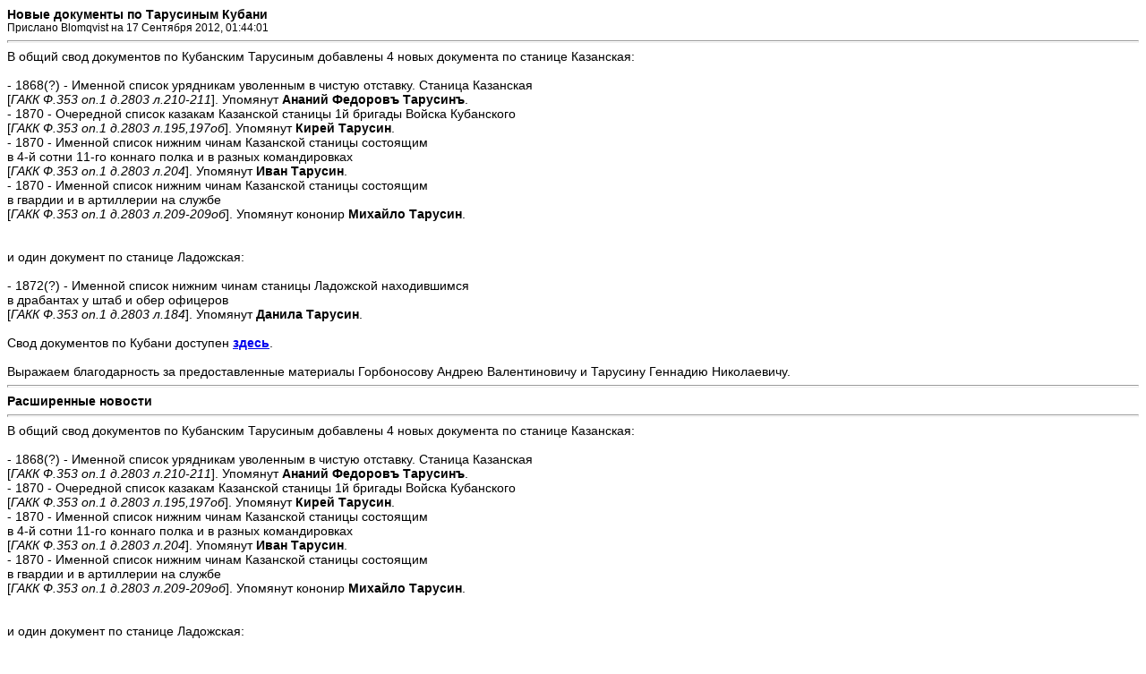

--- FILE ---
content_type: text/html
request_url: http://www.tarusiny.ru/print.php?type=N&item_id=42
body_size: 1167
content:
<!DOCTYPE HTML PUBLIC '-//W3C//DTD HTML 4.01 Transitional//EN'
  'http://www.w3.org/TR/html4/loose.dtd'>
<html>
<head>
<title>История и генеалогия Тарусиных</title>
<meta http-equiv='Content-Type' content='text/html; charset=windows-1251'>
<style type="text/css">
body { font-family:Verdana,Tahoma,Arial,Sans-Serif;font-size:14px; }
hr { height:1px;color:#ccc; }
.small { font-family:Verdana,Tahoma,Arial,Sans-Serif;font-size:12px; }
.small2 { font-family:Verdana,Tahoma,Arial,Sans-Serif;font-size:12px;color:#666; }
</style>
</head>
<body>
<b>Новые документы по Тарусиным Кубани</b><br>
<span class='small'>Прислано Blomqvist на 17 Сентября 2012, 01:44:01</span>
<hr>
В общий свод документов по Кубанским Тарусиным добавлены 4 новых документа по станице Казанская:<br />
<br />
 - 1868(?) - Именной список урядникам уволенным в чистую отставку. Станица Казанская<br />
   [<i>ГАКК Ф.353 оп.1 д.2803 л.210-211</i>]. Упомянут <b>Ананий Федоровъ Тарусинъ</b>.<br />
 - 1870 - Очередной список казакам Казанской станицы 1й бригады Войска Кубанского<br />
   [<i>ГАКК Ф.353 оп.1 д.2803 л.195,197об</i>]. Упомянут <b>Кирей Тарусин</b>.<br />
 - 1870 - Именной список нижним чинам Казанской станицы состоящим<br />
   в 4-й сотни 11-го коннаго полка и в разных командировках<br />
   [<i>ГАКК Ф.353 оп.1 д.2803 л.204</i>]. Упомянут <b>Иван Тарусин</b>.<br />
 - 1870 - Именной список нижним чинам Казанской станицы состоящим<br />
   в гвардии и в артиллерии на службе<br />
   [<i>ГАКК Ф.353 оп.1 д.2803 л.209-209об</i>]. Упомянут кононир <b>Михайло Тарусин</b>.<br />
<br />
<br />
и один документ по станице Ладожская:<br />
<br />
 - 1872(?) - Именной список нижним чинам станицы Ладожской находившимся<br />
   в драбантах у штаб и обер офицеров<br />
   [<i>ГАКК Ф.353 оп.1 д.2803 л.184</i>]. Упомянут <b>Данила Тарусин</b>.<br />
<br />
Свод документов по Кубани доступен <a href='http://tarusiny.ru/downloads.php?page_id=24' target='_blank'><b><u>здесь</u></b></a>.<br />
<br />
Выражаем благодарность за предоставленные материалы Горбоносову Андрею Валентиновичу и Тарусину Геннадию Николаевичу.
<hr>
<b>Расширенные новости</b>
<hr>
В общий свод документов по Кубанским Тарусиным добавлены 4 новых документа по станице Казанская:<br />
<br />
 - 1868(?) - Именной список урядникам уволенным в чистую отставку. Станица Казанская<br />
   [<i>ГАКК Ф.353 оп.1 д.2803 л.210-211</i>]. Упомянут <b>Ананий Федоровъ Тарусинъ</b>.<br />
 - 1870 - Очередной список казакам Казанской станицы 1й бригады Войска Кубанского<br />
   [<i>ГАКК Ф.353 оп.1 д.2803 л.195,197об</i>]. Упомянут <b>Кирей Тарусин</b>.<br />
 - 1870 - Именной список нижним чинам Казанской станицы состоящим<br />
   в 4-й сотни 11-го коннаго полка и в разных командировках<br />
   [<i>ГАКК Ф.353 оп.1 д.2803 л.204</i>]. Упомянут <b>Иван Тарусин</b>.<br />
 - 1870 - Именной список нижним чинам Казанской станицы состоящим<br />
   в гвардии и в артиллерии на службе<br />
   [<i>ГАКК Ф.353 оп.1 д.2803 л.209-209об</i>]. Упомянут кононир <b>Михайло Тарусин</b>.<br />
<br />
<br />
и один документ по станице Ладожская:<br />
<br />
 - 1872(?) - Именной список нижним чинам станицы Ладожской находившимся<br />
   в драбантах у штаб и обер офицеров<br />
   [<i>ГАКК Ф.353 оп.1 д.2803 л.184</i>]. Упомянут <b>Данила Тарусин</b>.<br />
<br />
Свод документов по Кубани доступен <a href='http://tarusiny.ru/downloads.php?page_id=24' target='_blank'><b><u>здесь</u></b></a>.<br />
<br />
Выражаем благодарность за предоставленные материалы Горбоносову Андрею Валентиновичу и Тарусину Геннадию Николаевичу.
</body>
</html>
